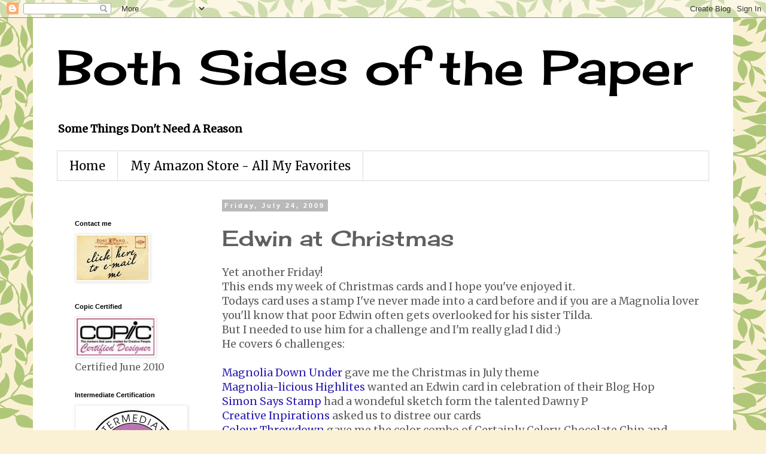

--- FILE ---
content_type: text/html; charset=UTF-8
request_url: https://bothsidesofthepaper.blogspot.com/b/stats?style=BLACK_TRANSPARENT&timeRange=ALL_TIME&token=APq4FmDAtBR_MBtjCY9t0aOSAeUucg_2MD7M05eFl8oburzmGjrVZUC7ylYFA8uYW3bVXKMRDl5SCYhW9yhc1fmFgqpl9sWNvQ
body_size: -16
content:
{"total":2376049,"sparklineOptions":{"backgroundColor":{"fillOpacity":0.1,"fill":"#000000"},"series":[{"areaOpacity":0.3,"color":"#202020"}]},"sparklineData":[[0,7],[1,11],[2,13],[3,11],[4,11],[5,3],[6,7],[7,6],[8,12],[9,8],[10,22],[11,12],[12,21],[13,15],[14,15],[15,13],[16,13],[17,32],[18,31],[19,28],[20,17],[21,77],[22,100],[23,48],[24,23],[25,13],[26,28],[27,31],[28,67],[29,21]],"nextTickMs":8510}

--- FILE ---
content_type: text/html; charset=utf-8
request_url: https://www.google.com/recaptcha/api2/aframe
body_size: 269
content:
<!DOCTYPE HTML><html><head><meta http-equiv="content-type" content="text/html; charset=UTF-8"></head><body><script nonce="d8V9BOI5rILK8V-zkNgRXw">/** Anti-fraud and anti-abuse applications only. See google.com/recaptcha */ try{var clients={'sodar':'https://pagead2.googlesyndication.com/pagead/sodar?'};window.addEventListener("message",function(a){try{if(a.source===window.parent){var b=JSON.parse(a.data);var c=clients[b['id']];if(c){var d=document.createElement('img');d.src=c+b['params']+'&rc='+(localStorage.getItem("rc::a")?sessionStorage.getItem("rc::b"):"");window.document.body.appendChild(d);sessionStorage.setItem("rc::e",parseInt(sessionStorage.getItem("rc::e")||0)+1);localStorage.setItem("rc::h",'1768977618192');}}}catch(b){}});window.parent.postMessage("_grecaptcha_ready", "*");}catch(b){}</script></body></html>